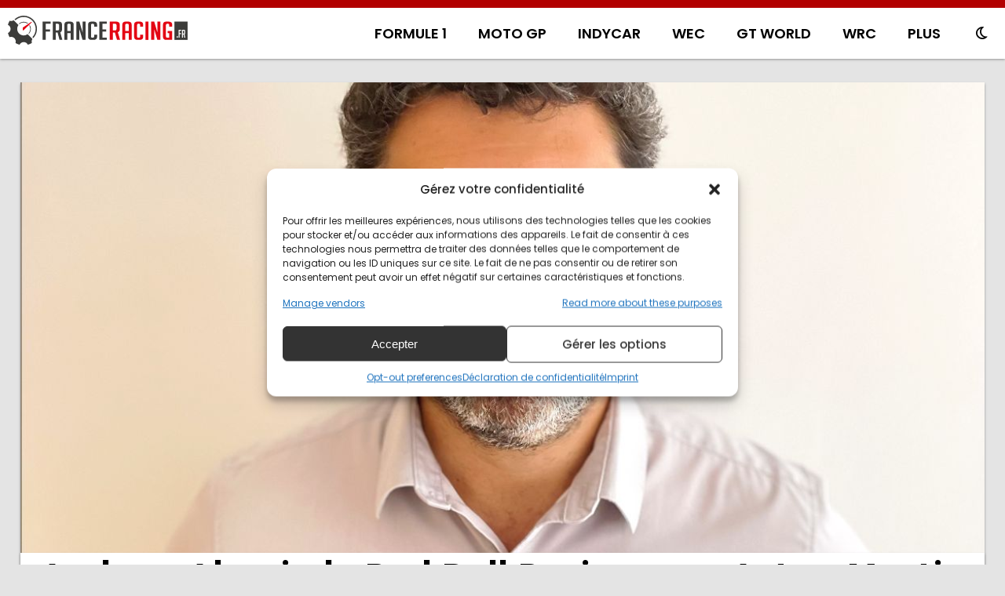

--- FILE ---
content_type: text/html; charset=utf-8
request_url: https://www.google.com/recaptcha/api2/aframe
body_size: 267
content:
<!DOCTYPE HTML><html><head><meta http-equiv="content-type" content="text/html; charset=UTF-8"></head><body><script nonce="fdDhXbXrm9Xi7Y3-Vk8kPA">/** Anti-fraud and anti-abuse applications only. See google.com/recaptcha */ try{var clients={'sodar':'https://pagead2.googlesyndication.com/pagead/sodar?'};window.addEventListener("message",function(a){try{if(a.source===window.parent){var b=JSON.parse(a.data);var c=clients[b['id']];if(c){var d=document.createElement('img');d.src=c+b['params']+'&rc='+(localStorage.getItem("rc::a")?sessionStorage.getItem("rc::b"):"");window.document.body.appendChild(d);sessionStorage.setItem("rc::e",parseInt(sessionStorage.getItem("rc::e")||0)+1);localStorage.setItem("rc::h",'1769172065071');}}}catch(b){}});window.parent.postMessage("_grecaptcha_ready", "*");}catch(b){}</script></body></html>